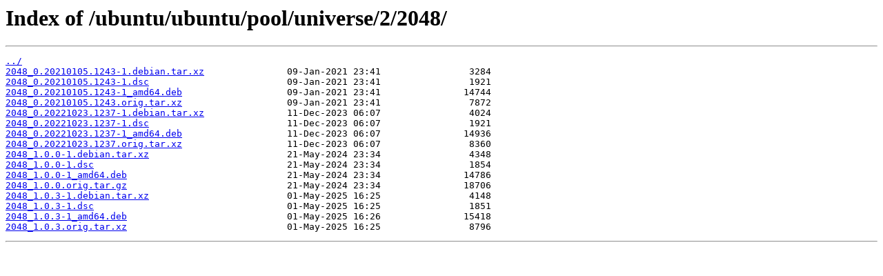

--- FILE ---
content_type: text/html
request_url: https://mirror.its.dal.ca/ubuntu/ubuntu/pool/universe/2/2048/?C=M&O=A
body_size: 2321
content:
<html>
<head><title>Index of /ubuntu/ubuntu/pool/universe/2/2048/</title></head>
<body>
<h1>Index of /ubuntu/ubuntu/pool/universe/2/2048/</h1><hr><pre><a href="../">../</a>
<a href="2048_0.20210105.1243-1.debian.tar.xz">2048_0.20210105.1243-1.debian.tar.xz</a>               09-Jan-2021 23:41                3284
<a href="2048_0.20210105.1243-1.dsc">2048_0.20210105.1243-1.dsc</a>                         09-Jan-2021 23:41                1921
<a href="2048_0.20210105.1243-1_amd64.deb">2048_0.20210105.1243-1_amd64.deb</a>                   09-Jan-2021 23:41               14744
<a href="2048_0.20210105.1243.orig.tar.xz">2048_0.20210105.1243.orig.tar.xz</a>                   09-Jan-2021 23:41                7872
<a href="2048_0.20221023.1237-1.debian.tar.xz">2048_0.20221023.1237-1.debian.tar.xz</a>               11-Dec-2023 06:07                4024
<a href="2048_0.20221023.1237-1.dsc">2048_0.20221023.1237-1.dsc</a>                         11-Dec-2023 06:07                1921
<a href="2048_0.20221023.1237-1_amd64.deb">2048_0.20221023.1237-1_amd64.deb</a>                   11-Dec-2023 06:07               14936
<a href="2048_0.20221023.1237.orig.tar.xz">2048_0.20221023.1237.orig.tar.xz</a>                   11-Dec-2023 06:07                8360
<a href="2048_1.0.0-1.debian.tar.xz">2048_1.0.0-1.debian.tar.xz</a>                         21-May-2024 23:34                4348
<a href="2048_1.0.0-1.dsc">2048_1.0.0-1.dsc</a>                                   21-May-2024 23:34                1854
<a href="2048_1.0.0-1_amd64.deb">2048_1.0.0-1_amd64.deb</a>                             21-May-2024 23:34               14786
<a href="2048_1.0.0.orig.tar.gz">2048_1.0.0.orig.tar.gz</a>                             21-May-2024 23:34               18706
<a href="2048_1.0.3-1.debian.tar.xz">2048_1.0.3-1.debian.tar.xz</a>                         01-May-2025 16:25                4148
<a href="2048_1.0.3-1.dsc">2048_1.0.3-1.dsc</a>                                   01-May-2025 16:25                1851
<a href="2048_1.0.3-1_amd64.deb">2048_1.0.3-1_amd64.deb</a>                             01-May-2025 16:26               15418
<a href="2048_1.0.3.orig.tar.xz">2048_1.0.3.orig.tar.xz</a>                             01-May-2025 16:25                8796
</pre><hr></body>
</html>
